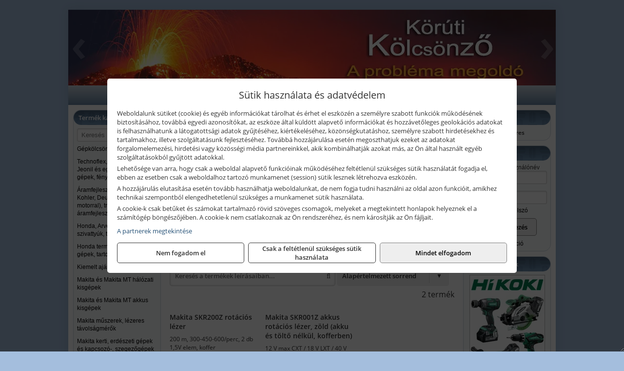

--- FILE ---
content_type: text/html; charset=UTF-8
request_url: https://kantorshop.hu/termekek/makita-forgolezerek-c1386.html
body_size: 11184
content:
<!DOCTYPE html>
<html lang="hu">
<head><meta charset="utf-8">
<title>Makita forgólézerek | Kántor János e.v.</title>
<meta name="description" content="A Makita termékeken túl építőipari gépek, védőeszközök, hegesztő gépek, kerti és erdészeti gépek, géptartozékok is megtalálhatók termékpalettánkon." />
<meta name="robots" content="all" />
<link href="https://kantorshop.hu/termekek/makita-forgolezerek-c1386.html" rel="canonical">
<meta name="application-name" content="Kántor János e.v." />
<link rel="preload" href="https://kantorshop.hu/images/fejlec/F1013_logoval.webp" as="image">
<link rel="dns-prefetch" href="https://www.googletagmanager.com">
<link rel="dns-prefetch" href="https://connect.facebook.net">
<link rel="dns-prefetch" href="https://fonts.gstatic.com">
<link rel="dns-prefetch" href="https://wimg.b-cdn.net">
<link rel="icon" type="image/png" href="https://kantorshop.hu/images/favicon/favicon_16.png?v=1655731129" sizes="16x16" />
<link rel="apple-touch-icon-precomposed" sizes="57x57" href="https://kantorshop.hu/images/favicon/favicon_57.png?v=1655731129" />
<link rel="apple-touch-icon-precomposed" sizes="60x60" href="https://kantorshop.hu/images/favicon/favicon_60.png?v=1655731129" />
<link rel="apple-touch-icon-precomposed" sizes="72x72" href="https://kantorshop.hu/images/favicon/favicon_72.png?v=1655731129" />
<link rel="apple-touch-icon-precomposed" sizes="76x76" href="https://kantorshop.hu/images/favicon/favicon_76.png?v=1655731129" />
<link rel="apple-touch-icon-precomposed" sizes="114x114" href="https://kantorshop.hu/images/favicon/favicon_114.png?v=1655731129" />
<link rel="apple-touch-icon-precomposed" sizes="120x120" href="https://kantorshop.hu/images/favicon/favicon_120.png?v=1655731129" />
<link rel="apple-touch-icon-precomposed" sizes="144x144" href="https://kantorshop.hu/images/favicon/favicon_144.png?v=1655731129" />
<link rel="apple-touch-icon-precomposed" sizes="152x152" href="https://kantorshop.hu/images/favicon/favicon_152.png?v=1655731129" />
<link rel="icon" type="image/png" href="https://kantorshop.hu/images/favicon/favicon_196.png?v=1655731129" sizes="196x196" />
<meta name="msapplication-TileImage" content="https://kantorshop.hu/images/favicon/favicon_144.png?v=1655731129" />
<meta name="msapplication-square70x70logo" content="https://kantorshop.hu/images/favicon/favicon_70.png?v=1655731129" />
<meta name="msapplication-square150x150logo" content="https://kantorshop.hu/images/favicon/favicon_150.png?v=1655731129" />
<meta name="msapplication-square310x310logo" content="https://kantorshop.hu/images/favicon/favicon_310.png?v=1655731129" />
<meta name="format-detection" content="telephone=no">
<meta property="fb:pages" content="240423416486707" />
<meta property="og:title" content="Makita forgólézerek" />
<meta property="og:description" content="A Makita termékeken túl építőipari gépek, védőeszközök, hegesztő gépek, kerti és erdészeti gépek, géptartozékok is megtalálhatók termékpalettánkon." />
<meta property="og:type" content="article" />
<meta property="og:image" content="https://wimg.b-cdn.net/9563668954c9d371d8be56110df7e5c9/categories/SKR200ZMakitaforgolezer_97773.jpg" />
<meta property="og:url" content="https://kantorshop.hu/termekek/makita-forgolezerek-c1386.html" />
<meta property="og:locale" content="hu_HU" />
<link rel="search" type="application/opensearchdescription+xml" title="kantorshop.hu" href="https://kantorshop.hu/opensearch.xml" />
<link href="/css/style194_999416.css" rel="stylesheet" type="text/css">
<link href="/templates/tennis_uj/style.php?v=999416" rel="stylesheet" type="text/css">
<script>var init=[]</script>
<script src="https://kantorshop.hu/js/files/jquery.min.js?v=1666858510" defer></script>
<script src="https://kantorshop.hu/js/files/jquery-ui-core.min.js?v=1666851044" defer></script>
<script src="https://kantorshop.hu/js/files/jquery.ui.touch-punch.min.js?v=1660049938" defer></script>
<script src="https://kantorshop.hu/js/files/jquery.visible.min.js?v=1660049938" defer></script>
<script src="https://kantorshop.hu/js/files/slick.min.js?v=1666857304" defer></script>
<script src="https://kantorshop.hu/js/files/jquery.mask.min.js?v=1660049938" defer></script>
<script src="https://kantorshop.hu/js/files/lazysizes.min.js?v=1660049938" defer></script>
<script src="/js/script194_413719.js" data-url="https://kantorshop.hu" data-mode="1" defer></script>
<script async src='https://www.googletagmanager.com/gtag/js?id=G-S2BXWCRKHF'></script>
<script>window.dataLayer = window.dataLayer || [];function gtag(){dataLayer.push(arguments);}gtag('js', new Date());
gtag('consent', 'default', { 'ad_storage': 'denied', 'ad_user_data': 'denied', 'ad_personalization': 'denied', 'analytics_storage': 'denied' });gtag('config', 'G-S2BXWCRKHF', {"anonymize_ip":true});
</script>
<script>sessionStorage.setItem('s', 'N3V6N3N2NmJ6anB0aGlaTHloTHd2Zz09');</script>
<style>
#imageBanner_25 .slide:nth-child(1) {
         	   animation: xfade_25 30s 20s infinite;
         	}#imageBanner_25 .slide:nth-child(2) {
         	   animation: xfade_25 30s 10s infinite;
         	}#imageBanner_25 .slide:nth-child(3) {
         	   animation: xfade_25 30s 0s infinite;
         	}
@keyframes xfade_25 {
   0%{
      opacity: 1;
      visibility: visible;
   }
   30.33% {
      opacity: 1;
      visibility: visible;
   }
   33.33% {
      opacity: 0;
      visibility: hidden;
   }
   97% {
      opacity: 0;
      visibility: hidden;
   }
   100% {
      opacity: 1;
      visibility: visible;
   }
}
</style>

<style>
#imageBanner_24 .slide:nth-child(1) {
         	   animation: xfade_24 50s 40s infinite;
         	}#imageBanner_24 .slide:nth-child(2) {
         	   animation: xfade_24 50s 30s infinite;
         	}#imageBanner_24 .slide:nth-child(3) {
         	   animation: xfade_24 50s 20s infinite;
         	}#imageBanner_24 .slide:nth-child(4) {
         	   animation: xfade_24 50s 10s infinite;
         	}#imageBanner_24 .slide:nth-child(5) {
         	   animation: xfade_24 50s 0s infinite;
         	}
@keyframes xfade_24 {
   0%{
      opacity: 1;
      visibility: visible;
   }
   18.2% {
      opacity: 1;
      visibility: visible;
   }
   20% {
      opacity: 0;
      visibility: hidden;
   }
   98.2% {
      opacity: 0;
      visibility: hidden;
   }
   100% {
      opacity: 1;
      visibility: visible;
   }
}
</style>

<style>
#imageBanner_23 .slide:nth-child(1) {
         	   animation: xfade_23 50s 40s infinite;
         	}#imageBanner_23 .slide:nth-child(2) {
         	   animation: xfade_23 50s 30s infinite;
         	}#imageBanner_23 .slide:nth-child(3) {
         	   animation: xfade_23 50s 20s infinite;
         	}#imageBanner_23 .slide:nth-child(4) {
         	   animation: xfade_23 50s 10s infinite;
         	}#imageBanner_23 .slide:nth-child(5) {
         	   animation: xfade_23 50s 0s infinite;
         	}
@keyframes xfade_23 {
   0%{
      opacity: 1;
      visibility: visible;
   }
   18.2% {
      opacity: 1;
      visibility: visible;
   }
   20% {
      opacity: 0;
      visibility: hidden;
   }
   98.2% {
      opacity: 0;
      visibility: hidden;
   }
   100% {
      opacity: 1;
      visibility: visible;
   }
}
</style>

</head>
<body>
<div id="fb-root"></div>
							<script>(function(d, s, id) {
							  var js, fjs = d.getElementsByTagName(s)[0];
							  if (d.getElementById(id)) return;
							  js = d.createElement(s); js.id = id;
							  js.src = "https://connect.facebook.net/hu_HU/sdk.js#xfbml=1&version=v2.6";
							  fjs.parentNode.insertBefore(js, fjs);
							}(document, 'script', 'facebook-jssdk'));</script>
	<div style="text-align:center">
		<div class="tmpl-sheet">
						<div class="tmpl-header">
				<div class='tmpl-module'><div class='tmpl-moduleBody'><div id="imageSlider_18" class="imageSlider" style="max-height:155px">
            <div class="slide">
            <a href="https://kantorshop.hu/rolunk/kapcsolat.html" target="_self" >
                                    <img src="https://kantorshop.hu/images/fejlec/F1013_logoval.webp" alt="Kép slider" />
                            </a>
        </div>
                    <div class="slide">
            <a href="https://kantorshop.hu/szerviz.html" target="_self" >
                                    <img data-lazy="https://kantorshop.hu/images/fejlec/SZ70801.webp" alt="Kép slider" />
                            </a>
        </div>
                    <div class="slide">
            <a href="https://kantorshop.hu/kolcsonzo.html" target="_self" >
                                    <img data-lazy="https://kantorshop.hu/images/fejlec/K0524.webp" alt="Kép slider" />
                            </a>
        </div>
                    <div class="slide">
            <a href="https://kantorshop.hu/akkufelujitas.html" target="_self" >
                                    <img data-lazy="https://kantorshop.hu/images/fejlec/A0523.webp" alt="Kép slider" />
                            </a>
        </div>
            </div>

<style>
#imageSlider_18 {
    min-height: 155px;
}

@media screen and (max-width: 900px) {
    #imageSlider_18 {
        min-height: calc(100vw * 155 / 1000);
    }
}
</style>

<script>
    init.push("setTimeout(function() { $('#imageSlider_18').slick({speed: 900, lazyLoad: 'progressive', easing: 'fade-in-out', autoplay: true, autoplaySpeed: 5000, pauseOnFocus: false, pauseOnHover: false, prevArrow: '<span class=\"slick_prev\">‹</span>', nextArrow: '<span class=\"slick_next\">›</span>' })}, 200)")
</script>
</div></div>
			</div>
			
						<div>
				<div class='tmpl-module tmpl-mobilemenu'><div class='tmpl-moduleBody'><ul class="tmpl-menu-horizontal "><li class="tmpl-menuitem active"><a class="active" href="https://kantorshop.hu" target="_self">Termékek - Rendelés</a></li><li class="tmpl-menuitem "><a class="" href="https://kantorshop.hu/feltetelek/vasarlasi-feltetelek.html" target="_self">Vásárlás</a></li><li class="tmpl-menuitem "><a class="" href="https://kantorshop.hu/feltetelek/szallitasi-feltetelek.html" target="_self">Szállítás</a></li><li class="tmpl-menuitem "><a class="" href="https://kantorshop.hu/szerviz.html" target="_self">Szerviz</a></li><li class="tmpl-menuitem "><a class="" href="https://kantorshop.hu/kolcsonzo.html" target="_self">Kölcsönző</a></li><li class="tmpl-menuitem "><a class="" href="https://kantorshop.hu/akkufelujitas.html" target="_self">Akkufelújítás</a></li><li class="tmpl-menuitem "><a class="" href="https://kantorshop.hu/rolunk/kapcsolat.html" target="_self">Kapcsolat</a></li><li class="tmpl-menuitem "><a class="" href="https://kantorshop.hu/cegunkrol.html" target="_self">Cégünkről</a></li></ul></div></div>
			</div>
			
						<div class="tmpl-sidebar tmpl-sidebar-left">
				<div class='tmpl-module tmpl-module-block tmpl-mobilemenu'><div class='tmpl-moduleHeader'>Termék kategóriák</div><div class='tmpl-moduleBody'>
			<div class="pure-form pure-form-stacked">
		    <input class="searchFieldEs" type="text" placeholder="Keresés" autocomplete="off" aria-label="Keresés" value="">
		</div>
	<div class="tmpl-categories"><div><a href="https://kantorshop.hu/termekek/gepkolcsonzes-berbeadas-c102.html">Gépkölcsönzés, bérbeadás</a></div><div><a href="https://kantorshop.hu/termekek/technoflex-ntc-omaer-jeonil-es-egyeb-epitoipari-gepek-fenytornyok-c117.html">Technoflex, NTC, Omaer, Jeonil és egyéb építőipari gépek, fénytornyok</a></div><div><a href="https://kantorshop.hu/termekek/aramfejlesztok-honda-kohler-deutz-lombardini-motorral-traktorhajtasu-aramfejlesztok-c118.html">Áramfejlesztők (Honda, Kohler, Deutz, Lombardini motorral), traktorhajtású áramfejlesztők</a></div><div><a href="https://kantorshop.hu/termekek/honda-arven-san-es-egyeb-szivattyuk-tartozekok-c119.html">Honda, Arven, SAN és egyéb szivattyúk, tartozékok</a></div><div><a href="https://kantorshop.hu/termekek/honda-termekek-egyeb-kerti-gepek-tartozekok-c1110.html">Honda termékek, egyéb kerti gépek, tartozékok</a></div><div><a href="https://kantorshop.hu/termekek/kiemelt-ajanlataink-c101.html">Kiemelt ajánlataink</a></div><div><a href="https://kantorshop.hu/termekek/makita-es-makita-mt-halozati-kisgepek-c131.html">Makita és Makita MT hálózati kisgépek</a></div><div><a href="https://kantorshop.hu/termekek/makita-es-makita-mt-akkus-kisgepek-c132.html">Makita és Makita MT akkus kisgépek</a></div><div><a href="https://kantorshop.hu/termekek/makita-muszerek-lezeres-tavolsagmerok-c1316.html">Makita műszerek, lézeres távolságmérők</a></div><div><a href="https://kantorshop.hu/termekek/makita-kerti-erdeszeti-gepek-es-kapcsozo-szegezogepek-c1367.html">Makita kerti, erdészeti gépek és kapcsozó-, szegezőgépek</a></div><div><a href="https://kantorshop.hu/termekek/hikoki-halozati-keziszerszamok-c1184.html">HiKoki hálózati kéziszerszámok</a></div><div><a href="https://kantorshop.hu/termekek/hikoki-akkumulatoros-keziszerszamok-c1185.html">HiKoki akkumulátoros kéziszerszámok</a></div><div><a href="https://kantorshop.hu/termekek/hikoki-kerti-gepek-c1186.html">HiKoki kerti gépek</a></div><div><a href="https://kantorshop.hu/termekek/abraboro-geptartozekok-keziszerszamok-c12101.html">Abraboro géptartozékok, kéziszerszámok</a></div><div><a href="https://kantorshop.hu/termekek/flex-halozati-kisgepek-c1194.html">Flex hálózati kisgépek</a></div><div><a href="https://kantorshop.hu/termekek/flex-akkumulatoros-kisgepek-c1195.html">Flex akkumulátoros kisgépek</a></div><div><a href="https://kantorshop.hu/termekek/flex-meroeszkozok-c1196.html">Flex mérőeszközök</a></div><div><a href="https://kantorshop.hu/termekek/mastroweld-gys-hegesztogepek-c112.html">Mastroweld, GYS hegesztőgépek</a></div><div><a href="https://kantorshop.hu/termekek/mastroweld-gys-es-egyeb-hegesztesi-tartozekok-es-kiegeszitok-c113.html">Mastroweld, GYS és egyéb hegesztési tartozékok és kiegészítők</a></div><div><a href="https://kantorshop.hu/termekek/mastroweld-gys-es-egyeb-plazmavagok-tartozekok-langhegesztes-langvagas-c115.html">Mastroweld, GYS és egyéb plazmavágók, tartozékok, lánghegesztés, lángvágás</a></div><div><a href="https://kantorshop.hu/termekek/mastroweld-gys-akkutoltok-inditok-teszterek-konverterek-c116.html">Mastroweld, GYS akkutöltők, indítók, teszterek, konverterek</a></div><div><a href="https://kantorshop.hu/termekek/bernardo-furogepek-furo-marok-es-femeszterga-gepek-c1117.html">Bernardo fúrógépek, fúró-marók és fémeszterga gépek</a></div><div><a href="https://kantorshop.hu/termekek/bernardo-csiszolo-polirozo-es-koszorugepek-c1115.html">Bernardo csiszoló-, polírozó- és köszörűgépek</a></div><div><a href="https://kantorshop.hu/termekek/bernardo-femipari-szalagfureszek-es-korfureszek-c1116.html">Bernardo fémipari szalagfűrészek és körfűrészek</a></div><div><a href="https://kantorshop.hu/termekek/bernardo-lemez-es-csomegmunkalo-gepek-presgepek-egyeb-femipari-gepek-c1118.html">Bernardo lemez- és csőmegmunkáló gépek, présgépek, egyéb fémipari gépek</a></div><div><a href="https://kantorshop.hu/termekek/bernardo-faipari-esztergak-hosszlyukfurok-maro-es-vesogepek-c1120.html">Bernardo faipari esztergák, hosszlyukfúrók, maró- és vésőgépek</a></div><div><a href="https://kantorshop.hu/termekek/bernardo-gyalugepek-fafuresz-gepek-csiszolo-es-elezogepek-c1119.html">Bernardo gyalugépek, fafűrész gépek, csiszoló- és élezőgépek</a></div><div><a href="https://kantorshop.hu/termekek/bernardo-elszivok-elzarogepek-elezogepek-c1121.html">Bernardo elszívók, élzárógépek, élezőgépek</a></div><div><a href="https://kantorshop.hu/termekek/mitutoyo-meroeszkozok-c111916.html">Mitutoyo mérőeszközök</a></div><div><a href="https://kantorshop.hu/termekek/fini-betta-kompresszorok-c1130.html">Fini Betta kompresszorok</a></div><div><a href="https://kantorshop.hu/termekek/betta-pneutec-pneumatikus-keziszerszamok-c1131.html">Betta, Pneutec pneumatikus kéziszerszámok</a></div><div><a href="https://kantorshop.hu/termekek/betta-rectus-pneumatika-tartozekok-kiegeszitok-c1132.html">Betta, Rectus pneumatika tartozékok, kiegészítők</a></div><div><a href="https://kantorshop.hu/termekek/kisgepakkumulator-felujitas-c1122.html">Kisgépakkumulátor felújítás</a></div><div><a href="https://kantorshop.hu/termekek/utangyartott-kisgepakkumulatorok-akkumulator-pakkok-kisgepekhez-c1124.html">Utángyártott kisgépakkumulátorok, akkumulátor pakkok kisgépekhez</a></div><div><a href="https://kantorshop.hu/termekek/solidline-ledlenser-lampak-fejlampak-c1125.html">Solidline, Ledlenser lámpák, fejlámpák</a></div><div><a href="https://kantorshop.hu/termekek/ledlenser-fenyvetok-munkalampak-c1126.html">Ledlenser fényvetők, munkalámpák</a></div><div><a href="https://kantorshop.hu/termekek/panasonic-maxell-uniross-es-egyeb-elemek-akkuk-toltok-c1127.html">Panasonic, Maxell, Uniross és egyéb elemek, akkuk, töltők</a></div><div><a href="https://kantorshop.hu/termekek/skross-toltok-adapterek-power-bankok-c1128.html">Skross töltők, adapterek, power bankok</a></div><div><a href="https://kantorshop.hu/termekek/ritar-panasonic-vision-zart-olomakkumulatorok-litium-vas-foszfat-akkumulatorok-es-toltok-c1129.html">Ritar, Panasonic, Vision zárt ólomakkumulátorok, lítium vas foszfát akkumulátorok és töltők</a></div><div><a href="https://kantorshop.hu/termekek/torin-big-red-welzh-werkzeug-bgs-es-egyeb-garazsipari-berendezesi-targyak-szerszamszekrenyek-c1138.html">Torin Big Red, Welzh Werkzeug, BGS és egyéb garázsipari berendezési tárgyak, szerszámszekrények</a></div><div><a href="https://kantorshop.hu/termekek/torin-big-red-laser-tools-welzh-werkzeug-bgs-es-egyeb-garazsipari-felszerelesek-c1139.html">Torin Big Red, Laser Tools, Welzh Werkzeug, BGS és egyéb garázsipari felszerelések</a></div><div><a href="https://kantorshop.hu/termekek/torin-big-red-compac-hydraulik-laser-tools-es-egyeb-garazsipari-emelok-c1140.html">Torin Big Red, Compac Hydraulik, Laser Tools és egyéb garázsipari emelők</a></div><div><a href="https://kantorshop.hu/termekek/genius-laser-tools-welzh-werkzeug-bgs-keziszerszamok-c1141.html">Genius, Laser Tools, Welzh Werkzeug, BGS kéziszerszámok</a></div><div><a href="https://kantorshop.hu/termekek/laser-tools-powertec-pichler-genius-bgs-es-egyeb-jarmuipari-szerszamok-c1142.html">Laser Tools, PowerTec, Pichler, Genius, BGS és egyéb járműipari szerszámok</a></div><div><a href="https://kantorshop.hu/termekek/laser-tools-licota-ellient-tools-sma-bgs-jarmuvillamossagi-eszkozok-muszerek-c1143.html">Laser Tools, Licota, Ellient Tools, SMA, BGS járművillamossági eszközök, műszerek</a></div><div><a href="https://kantorshop.hu/termekek/laser-tools-bgs-hubi-tools-welzh-werkzeug-ellient-tools-jarmuipari-meroeszkozok-c1144.html">Laser Tools, BGS, Hubi Tools, Welzh Werkzeug, Ellient Tools járműipari mérőeszközök</a></div><div><a href="https://kantorshop.hu/termekek/elmark-munkahelyi-vilagitas-ipari-led-lampatestek-c1145.html">Elmark munkahelyi világítás, ipari LED lámpatestek</a></div><div><a href="https://kantorshop.hu/termekek/ptc-tools-sma-olfa-es-egyeb-csomagolastechnika-c1146.html">PTC Tools, SMA, Olfa és egyéb csomagolástechnika</a></div><div><a href="https://kantorshop.hu/termekek/krause-fellepok-lepcsok-es-dobogok-c1147.html">Krause fellépők, lépcsők és dobogók</a></div><div><a href="https://kantorshop.hu/termekek/krause-letrak-c1148.html">Krause létrák</a></div><div><a href="https://kantorshop.hu/termekek/krause-allvanyok-c1149.html">Krause állványok</a></div><div><a href="https://kantorshop.hu/termekek/krause-aluminium-dobozok-es-alatetkocsik-c1150.html">Krause alumínium dobozok és alátétkocsik</a></div><div><a href="https://kantorshop.hu/termekek/sigma-csempevagok-burkoloanyag-es-tablavagok-c241.html">Sigma csempevágók, burkolóanyag és táblavágók</a></div><div><a href="https://kantorshop.hu/termekek/aeg-halozati-kisgepek-c1173.html">AEG hálózati kisgépek</a></div><div><a href="https://kantorshop.hu/termekek/aeg-akkumulatoros-kisgepek-es-lezeres-muszerek-c1174.html">AEG akkumulátoros kisgépek és lézeres műszerek</a></div><div><a href="https://kantorshop.hu/termekek/cfh-gaz-es-elektromos-forrasztastechnika-c111476.html">CFH gáz és elektromos forrasztástechnika</a></div><div><a href="https://kantorshop.hu/termekek/cfh-gazgyujtok-leegeto-keszulekek-bio-kerteszek-kemping-eszkozok-c111477.html">CFH gázgyújtók, leégető készülékek, bio-kertészek, kemping eszközök</a></div><div><a href="https://kantorshop.hu/termekek/stanley-muszerek-meroeszkozok-tartozekok-c141.html">Stanley műszerek, mérőeszközök, tartozékok</a></div><div><a href="https://kantorshop.hu/termekek/stanley-epitoipari-faipari-femipari-es-szerelo-keziszerszamok-c142.html">Stanley építőipari, faipari, fémipari és szerelő kéziszerszámok</a></div><div><a href="https://kantorshop.hu/termekek/stanley-szerszamtarolok-szortimenterek-c143.html">Stanley szerszámtárolók, szortimenterek</a></div><div><a href="https://kantorshop.hu/termekek/stanley-halozati-es-akkumulatoros-keziszerszamok-asztali-gepek-c1472.html">Stanley hálózati és akkumulátoros kéziszerszámok, asztali gépek</a></div><div><a href="https://kantorshop.hu/termekek/graphite-halozati-akkus-es-benzinmotoros-kisgepek-c151.html">Graphite hálózati, akkus és benzinmotoros kisgépek</a></div><div><a href="https://kantorshop.hu/termekek/kiemelt-fein-gepek-c171.html">Kiemelt Fein gépek</a></div><div><a href="https://kantorshop.hu/termekek/ryobi-halozati-kisgepek-c1179.html">Ryobi hálózati kisgépek</a></div><div><a href="https://kantorshop.hu/termekek/ryobi-akkumulatoros-kisgepek-lezeres-es-egyeb-muszerek-c1180.html">Ryobi akkumulátoros kisgépek, lézeres és egyéb műszerek</a></div><div><a href="https://kantorshop.hu/termekek/ryobi-kerti-gepek-c111644.html">Ryobi kerti gépek</a></div><div><a href="https://kantorshop.hu/termekek/kiemelt-bosch-halozati-kisgepek-c161.html">Kiemelt Bosch hálózati kisgépek</a></div><div><a href="https://kantorshop.hu/termekek/kiemelt-bosch-akkumulatoros-kisgepek-c1617.html">Kiemelt Bosch akkumulátoros kisgépek</a></div><div><a href="https://kantorshop.hu/termekek/kiemelt-bosch-muszerek-meroeszkozok-c162.html">Kiemelt Bosch műszerek, mérőeszközök</a></div><div><a href="https://kantorshop.hu/termekek/kiemelt-geo-fennel-muszerek-meroeszkozok-c2124.html">Kiemelt Geo-Fennel műszerek, mérőeszközök</a></div><div><a href="https://kantorshop.hu/termekek/sola-meroeszkozok-c1831.html">Sola mérőeszközök</a></div><div><a href="https://kantorshop.hu/termekek/kiemelt-kennedy-senator-yamoto-indexa-altalanos-keziszerszamok-c2062.html">Kiemelt Kennedy, Senator, Yamoto, Indexa általános kéziszerszámok</a></div><div><a href="https://kantorshop.hu/termekek/kiemelt-topex-keziszerszamok-c22102.html">Kiemelt Topex kéziszerszámok</a></div><div><a href="https://kantorshop.hu/termekek/jetech-keziszerszamok-szerszamtarolo-taskak-c1183.html">JeTech kéziszerszámok, szerszámtároló táskák</a></div><div><a href="https://kantorshop.hu/termekek/leatherman-multiszerszamok-c1189.html">Leatherman multiszerszámok</a></div><div><a href="https://kantorshop.hu/termekek/leatherman-kesek-c1190.html">Leatherman kések</a></div><div><a href="https://kantorshop.hu/termekek/solent-kiomles-elharitas-olaj-es-vegyi-anyag-tarolas-c111828.html">Solent kiömlés-elhárítás, olaj és vegyi anyag tárolás</a></div><div><a href="https://kantorshop.hu/termekek/matlock-anyag-es-arumozgato-eszkozok-c111815.html">Matlock anyag- és árumozgató eszközök</a></div><div><a href="https://kantorshop.hu/termekek/battipav-keringeto-buvarszivattyuk-c111198.html">Battipav keringető búvárszivattyúk</a></div></div></div></div>
			</div>
			
			<div class="tmpl-content">
				<div class="mainContent"><div class="pageTopContent"><div>
<div style="text-align: justify;"><strong>Rendelőprogramunkon</strong>&nbsp;csak cégek, vállalkozások, közületek, intézmények, egyéb nem természetes személyek adhatnak le rendelést! Magánszemélyek, természetes személyek nem rendelhetnek!&nbsp;<br />
<br />
Weboldalunkon&nbsp;mintegy&nbsp;<strong>120 márka&nbsp;</strong>több, mint&nbsp;<strong>15 000 terméke&nbsp;</strong>található. Állítsa össze rendelését és vegye át szaküzleteinkben! A termékek&nbsp;<strong>jelentős része&nbsp;</strong><strong>beszállító partnereink raktáraiból</strong>&nbsp;kerül leszállításra cégünkhöz, miután Ön leadta rendelését. A beérkezett termékek&nbsp;<strong>személyesen vehetők át&nbsp;</strong>üzleteinkben miután jeleztük, hogy az áru elvihető. Kérjük tájékozódjon a beszállítás feltételeiről a&nbsp;<a href="https://kantorshop.hu/feltetelek/szallitasi-feltetelek.html" target="_parent"><u><strong>Szállítás</strong></u></a>&nbsp;menüpontban!</div>

<hr /></div>
</div><div class="breadcrumbs" itemscope itemtype="http://schema.org/BreadcrumbList"><a href="https://kantorshop.hu">Főkategóriák</a><span itemprop="itemListElement" itemscope itemtype="http://schema.org/ListItem"><span class="breadcrumbsSeparator"></span><a itemprop="item" href="https://kantorshop.hu/termekek/makita-muszerek-lezeres-tavolsagmerok-c1316.html" class="pathway"><span itemprop="name">Makita műszerek, lézeres távolságmérők</span></a><meta itemprop="position" content="1" /></span><span itemprop="itemListElement" itemscope itemtype="http://schema.org/ListItem"><span class="breadcrumbsSeparator"></span><a itemprop="item" href="https://kantorshop.hu/termekek/makita-forgolezerek-c1386.html" class="pathway"><span itemprop="name">Makita forgólézerek</span></a><meta itemprop="position" content="2" /></span></div><div class="titleText"><h1 class="title"><span class="titleImg" style="background-image:url('https://wimg.b-cdn.net/9563668954c9d371d8be56110df7e5c9/categories/SKR200ZMakitaforgolezer_97773.jpg?width=30&height=30')"></span>Makita forgólézerek</h1></div>
<div class="listElements">
	
	
	
		<script>
		var categoryId = '1386';
		var keyword = '';
		var limit = '9';
		var discounts = 'false';
		var parameters = '[]';
		var productListing = '0';
		var secondaryKeyword = '';
	</script>

	

	<div class="productsNavigation">
								<input type="hidden" id="priceRangeMin" name="priceRangeMin" value="300500" />
		    <input type="hidden" id="priceRangeMax" name="priceRangeMax" value="700000" />

		    <div class="priceRangeDiv">
		        <div class="priceRangeLabel">300.500 Ft-tól 700.000 Ft-ig</div>
		        <div id="priceRange"></div>
		    </div>
			
			<div class="brandsDropdown dropdownLoading">
			    <select id="brandsDropdown" multiple onchange="loadProducts()" aria-label="Szűrés márkanévre">
			    				    		<option value="Makita">Makita (2)</option>
			    				    </select>
			</div>

					    <div class="searchInCategory">
		    	<input id="searchInCategory" type="text" value="" onKeyUp="searchInCategory('1386', '9', 'false', '[]', '0');" placeholder="Keresés a termékek leírásaiban...">
		    	<div class="searchInCategoryIcon">
			    				    		<i class="fa fa-search"></i>
			    				    </div>
		    </div>
			

		    <div class="orderingDropdownDiv dropdownLoading">
		        <select id="orderingDropdown" name="orderingDropdown" class="cd-select" onChange="loadProducts()" aria-label="Rendezési mód">
		            		            	<option value="ordering" selected>Alapértelmezett sorrend</option>
		            
		            		            <option value="price_asc" >Ár szerint növekvő</option>
		            <option value="price_desc" >Ár szerint csökkenő</option>
		            
		            <option value="name_asc" >Név szerint növekvő</option>
		            <option value="name_desc" >Név szerint csökkenő</option>

		            <option value="sku_asc" >Cikkszám szerint növekvő</option>
		            <option value="sku_desc" >Cikkszám szerint csökkenő</option>
		        </select>
		    </div>

		    <script>
		    	init.push("initBrandsDropdown()");

					            	init.push("initPriceRange(false, 300500, 700000, '300.500 Ft', '700.000 Ft', 500, '%f Ft-tól %t Ft-ig')");
	            
				init.push("initOrderingDropdown()");
		    </script>
	    	</div>
	
	<div class="clear"></div>

	<div id="productsOfCategory">

	<div class="totalProducts" id="totalProducts" data-total="2">2 termék</div>
			    <div class="product ">
				        <a href="https://kantorshop.hu/termekek/skr200z-rotacios-lezer-p13128.html">

			            <div class="listingProductName" id="name_13128">Makita SKR200Z rotációs lézer</div>

			            			            <div class="listingDesc">
			                <div>200 m, 300-450-600/perc, 2 db 1,5V elem, koffer</div>
			            </div>
			            
			            			                <div class="listingAttr">Cikkszám: SKR200Z</div>
			            
			            			                <div class="listingAttr">Márka: Makita</div>
			            
			            
			            
						
			            <div class="productImage">
				            <div class="imageHelper">
				            	<picture><source srcset="https://wimg.b-cdn.net/9563668954c9d371d8be56110df7e5c9/products/skr200zf002-1526f.jpg?width=160&height=160 1x, https://wimg.b-cdn.net/9563668954c9d371d8be56110df7e5c9/products/skr200zf002-1526f.jpg?width=240&height=240 1.5x, https://wimg.b-cdn.net/9563668954c9d371d8be56110df7e5c9/products/skr200zf002-1526f.jpg?width=320&height=320 2x, https://wimg.b-cdn.net/9563668954c9d371d8be56110df7e5c9/products/skr200zf002-1526f.jpg?width=480&height=480 3x"><img loading='lazy' src='https://wimg.b-cdn.net/9563668954c9d371d8be56110df7e5c9/products/skr200zf002-1526f.jpg?width=160&height=160' alt='Makita SKR200Z rotációs lézer' title='Makita SKR200Z rotációs lézer' /></picture>				            </div>
			            </div>

			 						            <div class="listingPrices">
			                								<div class="listingPriceTitle">Egységár (darab):</div>

			                	<div class="listingPricesWrapper">
			                		<div>
						                
					                						                    	<div class="listingPrice">Bruttó: <span class="nowrap">300.900 Ft</span></div>
					                						                						                		<div class="listingPrice">Nettó: <span class="nowrap">236.929 Ft</span></div>
			        														</div>

																	</div>

											                
										            </div>
			            			        </a>

			        											        <div class="listingAddToCart">
					            <input type="text" class="listingQuantity" name="quantity_13128" id="quantity_13128" value="1" data-step="1" aria-label="Mennyiség" />
					            <div class="listingPlusMinus">
					                <div class="button secondary" onclick="quantity('plus', '13128')"><i class="fa fa-plus fa-fw" aria-hidden="true"></i></div>
					                <div class="button secondary" onclick="quantity('minus', '13128')"><i class="fa fa-minus fa-fw" aria-hidden="true"></i></div>
					            </div>
					            						            <div class="button primary " id="addToCartButton_13128" onclick="addToCart('13128')">
									Kosárba tesz						            </div>
					            					        </div>
						
														<div class="listingPriceQuote"><a href="javascript:priceQuote(false, '13128');">Kérjen tőlünk árajánlatot!</a></div>
															    </div>
			
			    <div class="product ">
				        <a href="https://kantorshop.hu/termekek/skr001z-akkus-rotacios-lezer-zold-akku-es-tolto-nelkul-kofferben-p131951.html">

			            <div class="listingProductName" id="name_131951">Makita SKR001Z akkus rotációs lézer, zöld (akku és töltő nélkül, kofferben)</div>

			            			            <div class="listingDesc">
			                <div>12 V max CXT / 18 V LXT / 40 V max XGT, 800 m, 150/300/600 ford/perc</div>
			            </div>
			            
			            			                <div class="listingAttr">Cikkszám: SKR001Z</div>
			            
			            			                <div class="listingAttr">Márka: Makita</div>
			            
			            
			            
						
			            <div class="productImage">
				            <div class="imageHelper">
				            	<picture><source srcset="https://wimg.b-cdn.net/9563668954c9d371d8be56110df7e5c9/products/skr001zc1c0s100-fd467.jpg?width=160&height=160 1x, https://wimg.b-cdn.net/9563668954c9d371d8be56110df7e5c9/products/skr001zc1c0s100-fd467.jpg?width=240&height=240 1.5x, https://wimg.b-cdn.net/9563668954c9d371d8be56110df7e5c9/products/skr001zc1c0s100-fd467.jpg?width=320&height=320 2x, https://wimg.b-cdn.net/9563668954c9d371d8be56110df7e5c9/products/skr001zc1c0s100-fd467.jpg?width=480&height=480 3x"><img loading='lazy' src='https://wimg.b-cdn.net/9563668954c9d371d8be56110df7e5c9/products/skr001zc1c0s100-fd467.jpg?width=160&height=160' alt='Makita SKR001Z akkus rotációs lézer, zöld (akku és töltő nélkül, kofferben)' title='Makita SKR001Z akkus rotációs lézer, zöld (akku és töltő nélkül, kofferben)' /></picture>				            </div>
			            </div>

			 						            <div class="listingPrices">
			                								<div class="listingPriceTitle">Egységár (darab):</div>

			                	<div class="listingPricesWrapper">
			                		<div>
						                
					                						                    	<div class="listingPrice">Bruttó: <span class="nowrap">699.900 Ft</span></div>
					                						                						                		<div class="listingPrice">Nettó: <span class="nowrap">551.102 Ft</span></div>
			        														</div>

																	</div>

											                
										            </div>
			            			        </a>

			        											        <div class="listingAddToCart">
					            <input type="text" class="listingQuantity" name="quantity_131951" id="quantity_131951" value="1" data-step="1" aria-label="Mennyiség" />
					            <div class="listingPlusMinus">
					                <div class="button secondary" onclick="quantity('plus', '131951')"><i class="fa fa-plus fa-fw" aria-hidden="true"></i></div>
					                <div class="button secondary" onclick="quantity('minus', '131951')"><i class="fa fa-minus fa-fw" aria-hidden="true"></i></div>
					            </div>
					            						            <div class="button primary " id="addToCartButton_131951" onclick="addToCart('131951')">
									Kosárba tesz						            </div>
					            					        </div>
						
														<div class="listingPriceQuote"><a href="javascript:priceQuote(false, '131951');">Kérjen tőlünk árajánlatot!</a></div>
															    </div>
			
	</div>


	

	
	
	
			
		<script>
		gtag("event", "view_item_list", {"value":1000800,"items":[{"item_id":"SKR200Z","item_name":"SKR200Z rot\u00e1ci\u00f3s l\u00e9zer","affiliation":"K\u00e1ntor J\u00e1nos e.v.","currency":"HUF","item_brand":"Makita","price":300900,"item_category":"Makita forg\u00f3l\u00e9zerek"},{"item_id":"SKR001Z","item_name":"SKR001Z akkus rot\u00e1ci\u00f3s l\u00e9zer, z\u00f6ld (akku \u00e9s t\u00f6lt\u0151 n\u00e9lk\u00fcl, kofferben)","affiliation":"K\u00e1ntor J\u00e1nos e.v.","currency":"HUF","item_brand":"Makita","price":699900,"item_category":"Makita forg\u00f3l\u00e9zerek"}]});
		</script>
	
		
</div></div>

							</div>

						<div class="tmpl-sidebar tmpl-sidebar-right">
				<div class='tmpl-module tmpl-module-block'><div class='tmpl-moduleHeader'>Kosár</div><div class='tmpl-moduleBody'>    <div class="miniCart" id="miniCart">
                    <div class="miniCartTotal">A kosár üres</div>
            </div>

</div></div><div class='tmpl-module tmpl-module-block'><div class='tmpl-moduleHeader'>Felhasználó</div><div class='tmpl-moduleBody'>	
	<form class="pure-form login_form" name="login_form" method="post" onsubmit="return login('_module');">
		<label for="username_module">E-mail cím / felhasználónév</label>
	    <input type="text" name="username_module" id="username_module" autocomplete="username" required>
		<label for="password_module">Jelszó</label>
	    <input type="password" name="password_module" id="password_module" autocomplete="current-password" required>

	    <div class="center" style="margin-top:5px;">
	    		    	<span style="display:block"><a href="https://kantorshop.hu/felhasznalo?forgot">Elfelejtett jelszó</a></span>
	    	
	    	<button type="submit" class="button primary autoHeight" id="loginButton_module">Bejelentkezés</button>
	    </div>
	</form>

		<p class="center" style="margin:0;"><a href="https://kantorshop.hu/felhasznalo?signup">Regisztráció</a></p>
	
		

	
</div></div><div class='tmpl-module tmpl-module-block'><div class='tmpl-moduleHeader'>HiKoki termékek</div><div class='tmpl-moduleBody'><div id="imageBanner_25" class="imageBanner" style="height:200px">
	<div class="container" style="width:155px;height:200px">
					<div class="slide">
				<a href="https://kantorshop.hu/kategoriak/1184,1185,1186,251?title=HiKoki termékek" target="_self" >
					                                                               <img class="lazyload" src="https://kantorshop.hu/images/assets/placeholder.png" data-src="https://s3.eu-central-1.amazonaws.com/files.controlpower.hu/194/images/oldalso_kepbanner_hikoki/kepbanner_oldalso_hikoki_3.webp" style="width:155px" alt="HiKoki termékek" />
                                                      				</a>
			</div>
					<div class="slide">
				<a href="https://kantorshop.hu/kategoriak/1184,1185,1186,251?title=HiKoki termékek" target="_self" >
					                                                               <img class="lazyload" src="https://kantorshop.hu/images/assets/placeholder.png" data-src="https://s3.eu-central-1.amazonaws.com/files.controlpower.hu/194/images/oldalso_kepbanner_hikoki/kepbanner_oldalso_hikoki.webp" style="width:155px" alt="HiKoki termékek" />
                                                      				</a>
			</div>
					<div class="slide">
				<a href="https://kantorshop.hu/kategoriak/1184,1185,1186,251?title=HiKoki termékek" target="_self" >
					                                                               <img class="lazyload" src="https://kantorshop.hu/images/assets/placeholder.png" data-src="https://s3.eu-central-1.amazonaws.com/files.controlpower.hu/194/images/oldalso_kepbanner_hikoki/kepbanner_oldalso_hikoki_2.webp" style="width:155px" alt="HiKoki termékek" />
                                                      				</a>
			</div>
			</div>
</div>

</div></div><div class='tmpl-module tmpl-module-block'><div class='tmpl-moduleHeader'>Valuta</div><div class='tmpl-moduleBody'><select id="currencyDropdown" name="currencyDropdown" onChange="changeCurrency();">
	
		<option value="eur" data-code="EUR" >Euró</option>
	
		<option value="huf" data-code="HUF" selected>Magyar forint</option>
	</select>

<script>init.push("$('#currencyDropdown').SumoSelect()")</script></div></div><div class='tmpl-module tmpl-module-block'><div class='tmpl-moduleHeader'>EURO Árfolyam</div><div class='tmpl-moduleBody'><table class="exchangeRates">
	<tr>
		<td><img alt="HUF valuta" src="https://kantorshop.hu/images/currencies/HUF.jpg"/></td>
		<td>HUF</td>
		<td>381 Ft</td>
	</tr>
</table></div></div><div class='tmpl-module tmpl-module-block'><div class='tmpl-moduleHeader'>Makita termékek</div><div class='tmpl-moduleBody'><div id="imageBanner_24" class="imageBanner" style="height:200px">
	<div class="container" style="width:155px;height:200px">
					<div class="slide">
				<a href="https://kantorshop.hu/kategoriak/131,132,1316,1333,1367?title=Makita és Maktec termékek" target="_self" >
					                                                               <img class="lazyload" src="https://kantorshop.hu/images/assets/placeholder.png" data-src="https://s3.eu-central-1.amazonaws.com/files.controlpower.hu/194/images/oldalso_kepbanner_makita/kepbanner_oldalso_makita_5.webp" style="width:155px" alt="Makita termékek" />
                                                      				</a>
			</div>
					<div class="slide">
				<a href="https://kantorshop.hu/kategoriak/131,132,1316,1333,1367?title=Makita és Maktec termékek" target="_self" >
					                                                               <img class="lazyload" src="https://kantorshop.hu/images/assets/placeholder.png" data-src="https://s3.eu-central-1.amazonaws.com/files.controlpower.hu/194/images/oldalso_kepbanner_makita/kepbanner_oldalso_makita_2.webp" style="width:155px" alt="Makita termékek" />
                                                      				</a>
			</div>
					<div class="slide">
				<a href="https://kantorshop.hu/kategoriak/131,132,1316,1333,1367?title=Makita és Maktec termékek" target="_self" >
					                                                               <img class="lazyload" src="https://kantorshop.hu/images/assets/placeholder.png" data-src="https://s3.eu-central-1.amazonaws.com/files.controlpower.hu/194/images/oldalso_kepbanner_makita/kepbanner_oldalso_makita_4.webp" style="width:155px" alt="Makita termékek" />
                                                      				</a>
			</div>
					<div class="slide">
				<a href="https://kantorshop.hu/kategoriak/131,132,1316,1333,1367?title=Makita és Maktec termékek" target="_self" >
					                                                               <img class="lazyload" src="https://kantorshop.hu/images/assets/placeholder.png" data-src="https://s3.eu-central-1.amazonaws.com/files.controlpower.hu/194/images/oldalso_kepbanner_makita/kepbanner_oldalso_makita_3.webp" style="width:155px" alt="Makita termékek" />
                                                      				</a>
			</div>
					<div class="slide">
				<a href="https://kantorshop.hu/kategoriak/131,132,1316,1333,1367?title=Makita és Maktec termékek" target="_self" >
					                                                               <img class="lazyload" src="https://kantorshop.hu/images/assets/placeholder.png" data-src="https://s3.eu-central-1.amazonaws.com/files.controlpower.hu/194/images/oldalso_kepbanner_makita/kepbanner_oldalso_makita.webp" style="width:155px" alt="Makita termékek" />
                                                      				</a>
			</div>
			</div>
</div>

</div></div><div class='tmpl-module'><div class='tmpl-moduleBody'><div class="fb-page" data-href="https://www.facebook.com/Körúti-Kölcsönző-240423416486707/" data-tabs="" data-small-header="false" data-adapt-container-width="true" data-hide-cover="false" data-show-facepile="true"></div></div></div><div class='tmpl-module tmpl-module-block'><div class='tmpl-moduleHeader'>Abraboro termékek</div><div class='tmpl-moduleBody'><div id="imageBanner_23" class="imageBanner" style="height:200px">
	<div class="container" style="width:155px;height:200px">
					<div class="slide">
				<a href="https://kantorshop.hu/termekek/abraboro-geptartozekok-keziszerszamok-c12101.html" target="_self" >
					                                                               <img class="lazyload" src="https://kantorshop.hu/images/assets/placeholder.png" data-src="https://s3.eu-central-1.amazonaws.com/files.controlpower.hu/194/images/oldalso_kepbanner_abraboro/kepbanner_oldalso_abraboro_4.webp" style="width:155px" alt="Abraboro termékek" />
                                                      				</a>
			</div>
					<div class="slide">
				<a href="https://kantorshop.hu/termekek/abraboro-geptartozekok-keziszerszamok-c12101.html" target="_self" >
					                                                               <img class="lazyload" src="https://kantorshop.hu/images/assets/placeholder.png" data-src="https://s3.eu-central-1.amazonaws.com/files.controlpower.hu/194/images/oldalso_kepbanner_abraboro/kepbanner_oldalso_abraboro_5.webp" style="width:155px" alt="Abraboro termékek" />
                                                      				</a>
			</div>
					<div class="slide">
				<a href="https://kantorshop.hu/termekek/abraboro-geptartozekok-keziszerszamok-c12101.html" target="_self" >
					                                                               <img class="lazyload" src="https://kantorshop.hu/images/assets/placeholder.png" data-src="https://s3.eu-central-1.amazonaws.com/files.controlpower.hu/194/images/oldalso_kepbanner_abraboro/kepbanner_oldalso_abraboro_3.webp" style="width:155px" alt="Abraboro termékek" />
                                                      				</a>
			</div>
					<div class="slide">
				<a href="https://kantorshop.hu/termekek/abraboro-geptartozekok-keziszerszamok-c12101.html" target="_self" >
					                                                               <img class="lazyload" src="https://kantorshop.hu/images/assets/placeholder.png" data-src="https://s3.eu-central-1.amazonaws.com/files.controlpower.hu/194/images/oldalso_kepbanner_abraboro/kepbanner_oldalso_abraboro_1.webp" style="width:155px" alt="Abraboro termékek" />
                                                      				</a>
			</div>
					<div class="slide">
				<a href="https://kantorshop.hu/termekek/abraboro-geptartozekok-keziszerszamok-c12101.html" target="_self" >
					                                                               <img class="lazyload" src="https://kantorshop.hu/images/assets/placeholder.png" data-src="https://s3.eu-central-1.amazonaws.com/files.controlpower.hu/194/images/oldalso_kepbanner_abraboro/kepbanner_oldalso_abraboro_2.webp" style="width:155px" alt="Abraboro termékek" />
                                                      				</a>
			</div>
			</div>
</div>

</div></div><div class='tmpl-module tmpl-module-block'><div class='tmpl-moduleHeader'>Termékajánló</div><div class='tmpl-moduleBody'><script>init.push("loadRandomProduct('randomProduct_13', 0)")</script>

<div class="randomProduct" id="randomProduct_13">
    <div class="randomProductLoadingName"></div>
    <div class="randomProductLoadingImage"></div>

                        <div class="randomProductLoadingPrice"></div>
                            <div class="randomProductLoadingPrice"></div>
            </div></div></div><div class='tmpl-module tmpl-module-block'><div class='tmpl-moduleHeader'>Garancia regisztráció</div><div class='tmpl-moduleBody'><div class="warrantyBanner"><a href="https://www.makita.hu/3-year-warranty.html" target="_blank"><img alt="Makita Gépregisztráció" title="Makita Gépregisztráció" src="https://controlpower.hu/garancia/makita.webp?v=2" /></a></div><div class="warrantyBanner"><a href="https://www.hikoki-powertools.hu/hu/garancia" target="_blank"><img alt="HiKOKI Gépregisztráció" title="HiKOKI Gépregisztráció" src="https://controlpower.hu/garancia/hikoki.webp" /></a></div><div class="warrantyBanner"><a href="https://originalflex.hu/hu/kiterjesztett-garancia" target="_blank"><img alt="FLEX Gépregisztráció" title="FLEX Gépregisztráció" src="https://controlpower.hu/garancia/flex.webp" /></a></div><div class="warrantyBanner"><a href="http://garancia.mastroweld.hu/" target="_blank"><img alt="Mastroweld Gépregisztráció" title="Mastroweld Gépregisztráció" src="https://controlpower.hu/garancia/mastroweld.webp" /></a></div><div class="warrantyBanner"><a href="http://garancia.gys.hu/" target="_blank"><img alt="GYS Gépregisztráció" title="GYS Gépregisztráció" src="https://controlpower.hu/garancia/gys.webp" /></a></div><div class="warrantyBanner"><a href="https://warranty.aeg-powertools.eu/hu-hu/home" target="_blank"><img alt="AEG Gépregisztráció" title="AEG Gépregisztráció" src="https://controlpower.hu/garancia/aeg.webp?v=2" /></a></div><div class="warrantyBanner"><a href="https://warranty.milwaukeetool.eu/hu-hu/home" target="_blank"><img alt="Milwaukee Gépregisztráció" title="Milwaukee Gépregisztráció" src="https://controlpower.hu/garancia/milwaukee.webp" /></a></div><div class="warrantyBanner"><a href="https://warranty.ryobitools.eu/hu-hu/home" target="_blank"><img alt="Ryobi Gépregisztráció" title="Ryobi Gépregisztráció" src="https://controlpower.hu/garancia/ryobi.webp?v=2" /></a></div><div class="warrantyBanner"><a href="https://webapp.bosch.de/warranty/locale.do?localeCode=hu_HU" target="_blank"><img alt="BOSCH Gépregisztráció" title="BOSCH Gépregisztráció" src="https://controlpower.hu/garancia/bosch.webp" /></a></div></div></div>
			</div>	
			
						<div class="tmpl-footer">
				<div class='tmpl-module tmpl-mobilemenu'><div class='tmpl-moduleBody'><ul class="tmpl-menu-horizontal footerMenu"><li class="tmpl-menuitem "><a class="" href="https://kantorshop.hu/feltetelek/vasarlasi-feltetelek.html" target="_self">Általános szerződési feltételek (ÁSZF)</a></li><li class="tmpl-menuitem "><a class="" href="https://kantorshop.hu/feltetelek/szallitasi-feltetelek.html" target="_self">Szállítási feltételek</a></li><li class="tmpl-menuitem "><a class="" href="https://kantorshop.hu/rolunk/kapcsolat.html" target="_self">Elérhetőségeink</a></li></ul></div></div><p>Az adminisztrációs hibákból eredő problémákért felelősséget nem vállalunk! A képek csak illusztrációk!<br/>Euro alapú árkalkuláció miatt a Forintos árak naponta változhatnak. Euro árfolyam forrás: ECB (Európai Központi Bank).</p>
			</div>
					</div>
	</div>
<noscript><div class="mainAlert">Az oldal összes funkciójának működéséhez engedélyezni kell a JavaScriptet! <a href="https://www.enable-javascript.com/hu/" target="_blank">Ide kattintva</a> találhat segítséget a JavaScript engedélyezéséről.</div></noscript>
<a href="#" class="scrollToTop" title="Oldal tetejére"><i class="fa fa-chevron-up" aria-hidden="true"></i></a>
<div id="policy-dialog" style="display:none"><div class="policy-dialog-content" role="dialog" aria-modal="true"><header class="center">Sütik használata és adatvédelem</header><div class="policy-dialog-scroll"><div id="consentPopupText"><p>Weboldalunk sütiket (cookie) és egyéb információkat tárolhat és érhet el eszközén a személyre szabott funkciók működésének biztosításához, továbbá egyedi azonosítókat, az eszköze által küldött alapvető információkat és hozzávetőleges geolokációs adatokat is felhasználhatunk a látogatottsági adatok gyűjtéséhez, kiértékeléséhez, közönségkutatáshoz, személyre szabott hirdetésekhez és tartalmakhoz, illetve szolgáltatásunk fejlesztéséhez. Továbbá hozzájárulása esetén megoszthatjuk ezeket az adatokat forgalomelemezési, hirdetési vagy közösségi média partnereinkkel, akik kombinálhatják azokat más, az Ön által használt egyéb szolgáltatásokból gyűjtött adatokkal.</p>
<p>Lehetősége van arra, hogy csak a weboldal alapvető funkcióinak működéséhez feltétlenül szükséges sütik használatát fogadja el, ebben az esetben csak a weboldalhoz tartozó munkamenet (session) sütik lesznek létrehozva eszközén.</p>
<p>A hozzájárulás elutasítása esetén tovább használhatja weboldalunkat, de nem fogja tudni használni az oldal azon funkcióit, amikhez technikai szempontból elengedhetetlenül szükséges a munkamenet sütik használata.</p>
<p>A cookie-k csak betűket és számokat tartalmazó rövid szöveges csomagok, melyeket a megtekintett honlapok helyeznek el a számítógép böngészőjében. A cookie-k nem csatlakoznak az Ön rendszeréhez, és nem károsítják az Ön fájljait.</p><a href="javascript:void(0);" onclick="showConsentPartners();" style="display:block;margin-top:10px;">A partnerek megtekintése</a></div><div id="consentPopupPartners" class="hidden">Partnerek</div></div><footer><div class="consentButtons"><a class="button" href="javascript:void(0)" onclick="setConsent('denied');">Nem fogadom el</a><a class="button" href="javascript:void(0)" onclick="setConsent('essentials');">Csak a feltétlenül szükséges sütik használata</a><a class="button primary" href="javascript:void(0)" onclick="setConsent('allowed');">Mindet elfogadom</a></div></footer></div></div>
</body>
</html>

--- FILE ---
content_type: text/html; charset=UTF-8
request_url: https://kantorshop.hu/ajax/products.php
body_size: 194
content:
			<div class="randomProduct">
			    <a href="https://kantorshop.hu/termekek/726030-csillag-villaskulcs-30-mm-p114441.html" class="randomProductLink">
			    	<div class="listingProductName">Genius Tools 726030 csillag-villáskulcs, 30 mm</div>

			        <div class="randomProductImage">
	                	<picture><source srcset="https://wimg.b-cdn.net/1846c5cc377874bbe9072469442dc75c/products/640e07fba5044769661026_73563.jpg?width=140&height=140 1x, https://wimg.b-cdn.net/1846c5cc377874bbe9072469442dc75c/products/640e07fba5044769661026_73563.jpg?width=210&height=210 1.5x, https://wimg.b-cdn.net/1846c5cc377874bbe9072469442dc75c/products/640e07fba5044769661026_73563.jpg?width=280&height=280 2x, https://wimg.b-cdn.net/1846c5cc377874bbe9072469442dc75c/products/640e07fba5044769661026_73563.jpg?width=420&height=420 3x"><img loading='lazy' src='https://wimg.b-cdn.net/1846c5cc377874bbe9072469442dc75c/products/640e07fba5044769661026_73563.jpg?width=140&height=140' alt='Genius Tools 726030 csillag-villáskulcs, 30 mm' title='Genius Tools 726030 csillag-villáskulcs, 30 mm' /></picture>			        </div>

			        			        <div class="listingPrice">
			            				            
			                			                    <div class="listingPrice">Bruttó: <span class="nowrap">8.306 Ft</span></div>
			                			                			                    <div class="listingPrice">Nettó: <span class="nowrap">6.540 Ft</span></div>
			                			            			        </div>
			        			    </a>
			</div>
		

--- FILE ---
content_type: text/css;charset=UTF-8
request_url: https://kantorshop.hu/templates/tennis_uj/style.php?v=999416
body_size: 706
content:
body {
	background-color: #a4bedd;
	background-attachment: fixed;
}

img {
	border: none;
}

ul {
	margin: 0;
	padding: 0;
	list-style-type: none;
}

.tmpl-sheet {
	display: inline-block;
	text-align: left;
	-webkit-box-shadow: 0 0 20px rgba(0, 0, 0, 0.1);
	   -moz-box-shadow: 0 0 20px rgba(0, 0, 0, 0.1);
	        box-shadow: 0 0 20px rgba(0, 0, 0, 0.1);
	margin: 20px 10px;
	background-color: white;
	width: 1000px;
	overflow: hidden;
}

.tmpl-sidebar {
	width: 200px;
	display: block;
	vertical-align: top;
	padding: 10px;
	-webkit-box-sizing: border-box;
	   -moz-box-sizing: border-box;
	        box-sizing: border-box;
}

.tmpl-sidebar-left {
	float: left;
}

.tmpl-sidebar-right {
	float: right;
}

.tmpl-content {
	width: 600px;
	display: inline-block;
	vertical-align: top;
}

.tmpl-sidebar .tmpl-module {
	margin-bottom: 10px;
}

.tmpl-moduleHeader {
	font-family: "Open Sans Bold";
	font-size: 13px;
	color: #fff;
    padding: 6px 10px;
    background-image: url(blockheader.png);
    background-repeat: repeat-x;
    -webkit-border-radius: 15px;
       -moz-border-radius: 15px;
            border-radius: 15px;
}

.tmpl-module.tmpl-module-block {
    font-family: Arial, Helvetica, Sans-Serif;
    font-size: 12px;
	color: #333;
	background-color: #f9fafb;
	border: 1px solid #cbd5df;
    -webkit-border-radius: 15px;
       -moz-border-radius: 15px;
            border-radius: 15px;
}

.tmpl-module-block .tmpl-moduleBody {
	padding: 7px;
}

.tmpl-moduleBody a {
	color: #000;
	line-height: 1.4em;
}

.tmpl-moduleBody a:hover {
    color: #3E81A8;
    text-decoration: none;
}
.tmpl-menu-horizontal {
	background: -webkit-gradient(linear, left top, left bottom, from(#c8d3dd), to(#6885a3));
	background: -webkit-linear-gradient(top, #c8d3dd 0%, #6885a3 100%);
	background: -moz-linear-gradient(top, #c8d3dd 0%, #6885a3 100%);
	background: -o-linear-gradient(top, #c8d3dd 0%, #6885a3 100%);
	background: linear-gradient(to bottom, #c8d3dd 0%, #6885a3 100%);
    height: 40px;
    -webkit-box-sizing: border-box;
       -moz-box-sizing: border-box;
            box-sizing: border-box;
    text-align: center;
}

.tmpl-menu-horizontal li {
	display: inline-block;
	font-size: 13px;
	line-height: 18px;
	border-right: 1px solid #7f97b1;
	margin-top: 11px;
}

.tmpl-menu-horizontal li:last-child {
	border: none;
}

.tmpl-menu-horizontal a {
	text-decoration: none;
	color: #000;
	padding: 7px 12px;	
}

.tmpl-menu-horizontal a:hover,
.tmpl-menu-horizontal a:focus {
	background: -webkit-gradient(linear, left top, left bottom, from(#aebdcd), to(#57728d));
	background: -webkit-linear-gradient(top, #aebdcd 0%, #57728d 100%);
	background: -moz-linear-gradient(top, #aebdcd 0%, #57728d 100%);
	background: -o-linear-gradient(top, #aebdcd 0%, #57728d 100%);
	background: linear-gradient(to bottom, #aebdcd 0%, #57728d 100%);
	color: #000;
}

.tmpl-footer {
	text-align: center;
    clear: both;
    color: #000;
    padding-bottom: 1px;
    padding-top: 15px;
    font-size: 12px;
}

.tmpl-footer .tmpl-menu-horizontal  {
	background: none;
	border: none;
}

.tmpl-footer .tmpl-menu-horizontal li,
.tmpl-footer .tmpl-menu-horizontal li:hover  {
	background-color: transparent;
}

.tmpl-footer .tmpl-menu-horizontal li:last-child {
	border: none;
}

.tmpl-footer .tmpl-menu-horizontal a {
	color: #000;
	border: none;
	background-color: transparent;
}

.tmpl-footer .tmpl-menu-horizontal .active a,
.tmpl-footer .tmpl-menu-horizontal a:hover,
.tmpl-footer .tmpl-menu-horizontal a:focus {
	color: #438CB6;
	background: none;
}

.tmpl-footer p {
	margin: 0 0 10px 0;
}

.tmpl-categories div {
	margin-bottom: 10px;
}

.category {
	width: 32.666666666667%;
}

.product {
	width: 32%;
}

.categoryImage {
	width: 140px;
	height: 140px;
}

.productImage {
	width: 160px;
	height: 160px;
}

.categoryImage img {
	max-width: 140px;
	max-height: 140px;
}

.productImage img {
	max-width: 160px;
	max-height: 160px;
}
